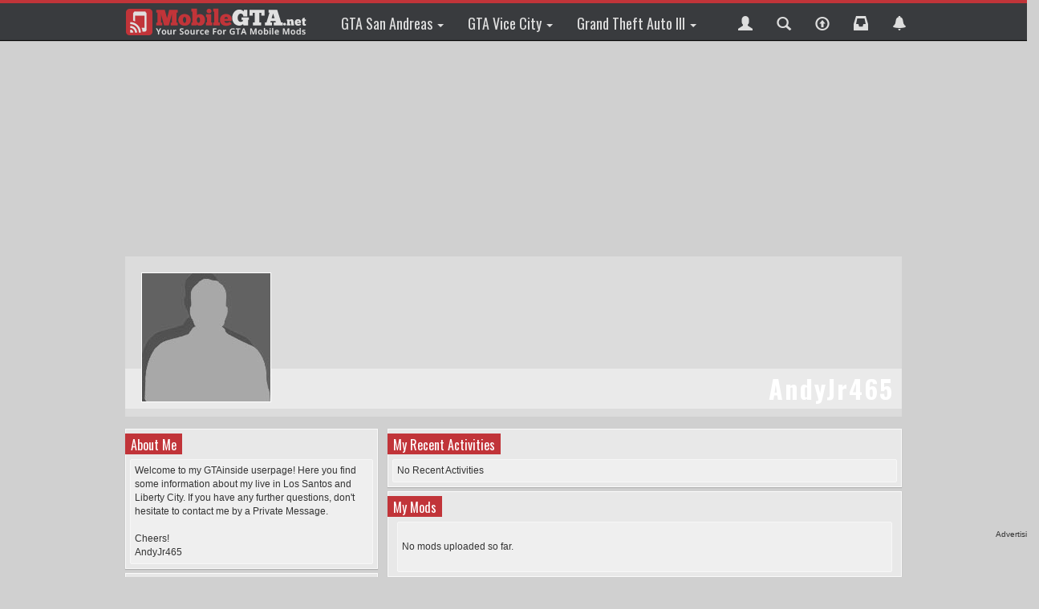

--- FILE ---
content_type: text/html; charset=utf-8
request_url: https://www.mobilegta.net/en/user/AndyJr465
body_size: 5874
content:
<!DOCTYPE html>
<HTML lang="en">
<HEAD>
<script async src="https://pagead2.googlesyndication.com/pagead/js/adsbygoogle.js?client=ca-pub-8521304413125280"
     crossorigin="anonymous"></script>
<script>
  (adsbygoogle = window.adsbygoogle || []).push({
    google_ad_client: "ca-pub-8521304413125280",
    enable_page_level_ads: true
  });
</script>
<TITLE>MobileGTA.net - GTA Mods, Cars, Maps and Skins for Android & iOS.</TITLE>
<meta charset="utf-8">
<meta http-equiv="X-UA-Compatible" content="IE=edge">
<meta name="viewport" content="width=device-width, initial-scale=1">
<meta name="Author" content="Alexander Pfitzner">
<meta name="Publisher" content="Alexander Pfitzner">
<meta name="Copyright" content="Alexander Pfitzner">
<meta name="Keywords" content="GTA, Grand Theft Auto, GTA 3, GTA 4, GTA 5, GTA Vice City, GTA San Andreas, San Andreas, Vice City, GTA IV, GTA V, addons, mods, modifications, cars, vehicles, maps, skins, info, news">
<meta name="page-topic" content="Computergames,Videogames,Games,Leisure,Entertainment,Modifications,Mods,Grand Theft Auto,ViceCity,SanAndreas,GTA">
<meta name="page-type" content="Computergames,Videogames,Games,Leisure,Entertainment,Modifications,Mods,Grand Theft Auto,ViceCity,SanAndreas,GTA">
<meta name="Description" content="MobileGTA.net is the ultimate GTA Mobile Mod DB and provides you more than 1,500 Mods for GTA on Android & iOS: From Cars to Skins to Tools and more.">
<meta name="robots" content="index,follow">
<meta name="Content-language" content="EN">
<meta name="google-site-verification" content="HUem3az1L3fXx6KcfwWZCAokOfePHfEDTXgCKiUuW1A" />

<link rel="stylesheet" href="//maxcdn.bootstrapcdn.com/font-awesome/4.7.0/css/font-awesome.min.css">
<!-- jQuery (necessary for Bootstrap's JavaScript plugins) -->
<script src="https://ajax.googleapis.com/ajax/libs/jquery/1.11.1/jquery.js"></script>
<!-- Include all compiled plugins (below), or include individual files as needed -->
<script src="/js/bootstrap.min.js"></script>
<script>
  $(function() {
	window.prettyPrint && prettyPrint()
	$(document).on('click', '.yamm .dropdown-menu', function(e) {
	  e.stopPropagation()
	})
  })
</script>	

<link rel="shortcut icon" href="/favicon.ico" type="image/x-icon">
<link href='//fonts.googleapis.com/css?family=Oswald:400,700' rel='stylesheet' type='text/css'>

<link href="/includes/lightbox2/css/lightbox.css" rel="stylesheet" />
<script src="/includes/lightbox2/js/lightbox-2.6.min.js" type="text/javascript"></script>

<!-- Bootstrap -->
<link href="/css/bootstrap.css" rel="stylesheet">
<link href="/custom.css" rel="stylesheet">

<script>
function readnotifications(){
    $("#readnot").load("/eng/ajax.php?do=readnotifications");
}
</script>

<!-- Global Site Tag (gtag.js) - Google Analytics -->
<script async src="https://www.googletagmanager.com/gtag/js?id=UA-107736244-1"></script>
<script>
  window.dataLayer = window.dataLayer || [];
  function gtag(){dataLayer.push(arguments);}
  gtag('js', new Date());

  gtag('config', 'UA-107736244-1');
</script>

</HEAD>
<BODY>
<!-- Google Tag Manager (noscript) -->
<noscript><iframe src="https://www.googletagmanager.com/ns.html?id=GTM-MQX95B9"
height="0" width="0" style="display:none;visibility:hidden"></iframe></noscript>
<!-- End Google Tag Manager (noscript) -->
<!-- Navbar -->
<div class="navbar yamm navbar-default navbar-fixed-top">
  <div class="navbar_container">
	<div class="navbar-header">
		<button type="button" data-toggle="collapse" data-target="#navbar-collapse-1" class="navbar-toggle"><span class="icon-bar"></span><span class="icon-bar"></span><span class="icon-bar"></span></button><a href="/en/news.php" class="navbar-brand"></a>
	</div>
	<div id="navbar-collapse-1" class="navbar-collapse collapse">
	  <ul class="nav navbar-nav">		  	  
		<!-- Classic list -->			
		<li class="dropdown yamm-fw"><a href="" data-toggle="dropdown" class="dropdown-toggle menu_gtasa_logo">GTA San Andreas <b class="caret"></b></a>
		  <ul class="dropdown-menu">
			<li class="menu-bg">
			  <!-- Content container to add padding -->
			  <div class="yamm-content">
				<div class="row menu-content">
				  <ul class="hidden-xs hidden-sm hidden-md col-lg-2 list-unstyled">
					<li>
					  <img src="/gfx/gtasalogo.png" alt="San Andreas" class="img-responsive gamelogo">
					</li>
				  </ul>
				  <ul class="col-xs-12 col-sm-8 col-md-8 col-lg-7 list-unstyled">
					<li class="margin">
					  <p><strong>Mods</strong></p>
					</li>				  
										<li class="inline-block float-left center op80 margin"><a href="/en/sanandreas/airplanes/"><img src="/gfx/icons/dl_icon_aircraft.png" alt="Airplanes"><br>Airplanes (199)</a></li>
										<li class="inline-block float-left center op80 margin"><a href="/en/sanandreas/bikes/"><img src="/gfx/icons/dl_icon_bikes.png" alt="Bikes"><br>Bikes (278)</a></li>
										<li class="inline-block float-left center op80 margin"><a href="/en/sanandreas/boats/"><img src="/gfx/icons/dl_icon_boats.png" alt="Boats"><br>Boats (10)</a></li>
										<li class="inline-block float-left center op80 margin"><a href="/en/sanandreas/cars/"><img src="/gfx/icons/dl_icon_cars.png" alt="Cars"><br>Cars (3669)</a></li>
										<li class="inline-block float-left center op80 margin"><a href="/en/sanandreas/helicopters/"><img src="/gfx/icons/dl_icon_heli.png" alt="Helicopters"><br>Helicopters (33)</a></li>
										<li class="inline-block float-left center op80 margin"><a href="/en/sanandreas/maps/"><img src="/gfx/icons/dl_icon_maps.png" alt="Maps"><br>Maps (243)</a></li>
										<li class="inline-block float-left center op80 margin"><a href="/en/sanandreas/mods/"><img src="/gfx/icons/dl_icon_mods.png" alt="Mods"><br>Mods (3466)</a></li>
										<li class="inline-block float-left center op80 margin"><a href="/en/sanandreas/savegames/"><img src="/gfx/icons/dl_icon_savegames.png" alt="Savegames"><br>Savegames (183)</a></li>
										<li class="inline-block float-left center op80 margin"><a href="/en/sanandreas/skins/"><img src="/gfx/icons/dl_icon_skins.png" alt="Skins"><br>Skins (1479)</a></li>
										<li class="inline-block float-left center op80 margin"><a href="/en/sanandreas/trains/"><img src="/gfx/icons/dl_icon_trains.png" alt="Trains"><br>Trains (23)</a></li>
										<li class="inline-block float-left center op80 margin"><a href="/en/sanandreas/weapons/"><img src="/gfx/icons/dl_icon_weapons.png" alt="Weapons"><br>Weapons (295)</a></li>
									
				  </ul>
				  <ul class="col-xs-12 col-sm-4 col-md-4 col-lg-3 list-unstyled">
					<li class="margin">
					  <p><strong>Featured Mod</strong> <a href="/en/featuredmods/sa/" class="featured_link"><img src="/gfx/dot.png" alt="More"> More</a></p>
					</li>
					<li><img src="/downloads/picr/2022-05/thbs_1651952401_Screenshot_2022-05-07-15-11-44-203_com.rockstargames.gtasa.jpg" alt="SA Featured Mod" class="margin-left img-responsive"></li>
					<li><a class="sml" href="/en/download.php?do=comments&cat=580&id=177721">2018 Audi ABT RS4-R for Mobile</a></li>
				  </ul>				  
				  <span class="menu_mainbg"></span>
				</div>
			  </div>
			</li>
		  </ul>
		</li>				
		<li class="dropdown yamm-fw"><a href="" data-toggle="dropdown" class="dropdown-toggle menu_gtavc_logo">GTA Vice City <b class="caret"></b></a>
		  <ul class="dropdown-menu">
			<li class="menu-bg">
			  <!-- Content container to add padding -->
			  <div class="yamm-content">
				<div class="row menu-content">
				  <ul class="hidden-xs hidden-sm hidden-md col-lg-2 list-unstyled">
					<li>
					  <img src="/gfx/gtavclogo.png" alt="Vice City" class="img-responsive gamelogo">
					</li>
				  </ul>
				  <ul class="col-xs-12 col-sm-8 col-md-8 col-lg-7 list-unstyled">
					<li class="margin">
					  <p><strong>Mods</strong></p>
					</li>				  
										<li class="inline-block float-left center op80 margin"><a href="/en/vicecity/mods/"><img src="/gfx/icons/dl_icon_mods.png" alt="Mods"><br>Mods (458)</a></li>
										<li class="inline-block float-left center op80 margin"><a href="/en/vicecity/savegames/"><img src="/gfx/icons/dl_icon_savegames.png" alt="Savegames"><br>Savegames (46)</a></li>
										<li class="inline-block float-left center op80 margin"><a href="/en/vicecity/skins/"><img src="/gfx/icons/dl_icon_skins.png" alt="Skins"><br>Skins (76)</a></li>
									
				  </ul>
				  <ul class="col-xs-12 col-sm-4 col-md-4 col-lg-3 list-unstyled">
					<li class="margin">
					  <p><strong>Featured Mod</strong> <a href="/en/featuredmods/vc/" class="featured_link"><img src="/gfx/dot.png" alt="More"> More</a></p>
					</li>
					<li><img src="/downloads/picr/2016-06/thbs_1465656284_hk8neiubh0xfwi9bd7xk.jpg" alt="VC Featured Mod" class="margin-left img-responsive"></li>
					<li><a class="sml" href="/en/download.php?do=comments&cat=727&id=91153">San Andreas Player For Android</a></li>
				  </ul>				  
				  <span class="menu_mainbg"></span>
				</div>
			  </div>
			</li>
		  </ul>
		</li>			
		<li class="dropdown yamm-fw"><a href="" data-toggle="dropdown" class="dropdown-toggle menu_gta3_logo">Grand Theft Auto III <b class="caret"></b></a>
		   <ul class="dropdown-menu">
			<li class="menu-bg">
			  <!-- Content container to add padding -->
			  <div class="yamm-content">
				<div class="row menu-content">
				  <ul class="hidden-xs hidden-sm hidden-md col-lg-2 list-unstyled">
					<li>
					  <img src="/gfx/gta3logo.png" alt="GTA III" class="img-responsive gamelogo">
					</li>
				  </ul>
				  <ul class="col-xs-12 col-sm-8 col-md-8 col-lg-7 list-unstyled">
					<li class="margin">
					  <p><strong>Mods</strong></p>
					</li>				  
										<li class="inline-block float-left center op80 margin"><a href="/en/gta3/cars/"><img src="/gfx/icons/dl_icon_cars.png" alt="Cars"><br>Cars (366)</a></li>
										<li class="inline-block float-left center op80 margin"><a href="/en/gta3/maps/"><img src="/gfx/icons/dl_icon_maps.png" alt="Maps"><br>Maps (16)</a></li>
										<li class="inline-block float-left center op80 margin"><a href="/en/gta3/mods/"><img src="/gfx/icons/dl_icon_mods.png" alt="Mods"><br>Mods (157)</a></li>
										<li class="inline-block float-left center op80 margin"><a href="/en/gta3/savegames/"><img src="/gfx/icons/dl_icon_savegames.png" alt="Savegames"><br>Savegames (20)</a></li>
										<li class="inline-block float-left center op80 margin"><a href="/en/gta3/skins/"><img src="/gfx/icons/dl_icon_skins.png" alt="Skins"><br>Skins (93)</a></li>
									
				  </ul>
				  <ul class="col-xs-12 col-sm-4 col-md-4 col-lg-3 list-unstyled">
					<li class="margin">
					  <p><strong>Featured Mod</strong> <a href="/en/featuredmods/gta3/" class="featured_link"><img src="/gfx/dot.png" alt="More"> More</a></p>
					</li>
					<li><img src="/downloads/picr/2017-10/thbs_1507930401_Screenshot_20171009-175114.jpg" alt="GTA III Featured Mod" class="margin-left img-responsive"></li>
					<li><a class="sml" href="/en/download.php?do=comments&cat=596&id=111140">Ferrari 812 SF</a></li>
				  </ul>				  
				  <span class="menu_mainbg"></span>
				</div>
			  </div>
			</li>
		  </ul>
		</li>		
	  </ul>
	  <ul class="nav navbar-nav navbar-right">
		<li class="dropdown relative">
		  <a href="" title="Your Profile" class="dropdown-toggle head_bar_user" data-toggle="dropdown" role="button" aria-haspopup="true" aria-expanded="false"><span class="glyphicon glyphicon-user navbutton"></span> <span class="hidden-lg">Profile</span></a>
		  <ul class="dropdown-menu heightauto rightmenu">
							<li><a href="/en/settings.php" class="rightmenulink">My Profile</a></li>
				<li><a href="/en/myuploads.php" class="rightmenulink">My Uploads</a></li>
				<li><a href="/en/myfavs.php" class="rightmenulink">My Favorites</a></li>
				<li><a href="/en/settings.php" class="rightmenulink">Settings</a></li>
				<li role="separator" class="divider"></li>
				<li><a href="/en/inc_login.php" class="rightmenulink"><b>Please Sign In</b></a></li>
					  </ul>
		</li>		  
		<li class="dropdown relative">
		  <a href="" title="Search" class="dropdown-toggle head_bar_search" data-toggle="dropdown" role="button" aria-haspopup="true" aria-expanded="false"><span class="glyphicon glyphicon-search navbutton"></span> <span class="hidden-lg">Search</span></a>
		  <ul class="dropdown-menu heightauto rightmenu">
			<li>		  
			  <form method="POST" action="/en/download.php?do=search&step=1" class="navbar-form navbar-left">
				<div class="form-group menuform">
					<input type="text" class="form-control" placeholder="Search" name="search">
					<input type="submit" value="Search" class="button sbutton searchbutton">
					<div class="margin"><a href="download.php?do=search">Advanced Search</a></div>
				</div>
			  </form>
			</li>
		  </ul>
		</li>		  
		<li class="relative"><a href="/en/download.php?do=send" title="Upload your mod" class="head_bar_upload"><span class="glyphicon glyphicon-upload navbutton"></span> <span class="hidden-lg">Upload a mod</span></a></li>
		<li class="dropdown relative">
		  <a href="" title="Inbox" class="dropdown-toggle head_bar_messages" data-toggle="dropdown" role="button" aria-haspopup="true" aria-expanded="false"><span class="glyphicon glyphicon-inbox navbutton"></span> <span class="hidden-lg">Messages</span> </a>
		  <ul class="dropdown-menu heightauto rightmenu text">
							<li class="messagesblock padding"><strong>Messages:</strong><br>Please sign in to use this site feature.<br><br>
				<a class="menulink" href="/en/inc_login.php">Log In</a> | <a class="menulink" href="/en/register.php">Register</a>
				</li>
							
			
		  </ul>
		</li>
		<li class="dropdown relative">
		  <a href="" title="Notifications" class="dropdown-toggle head_bar_notifications" data-toggle="dropdown" role="button" aria-haspopup="true" aria-expanded="false" onclick="readnotifications()"><span class="glyphicon glyphicon-bell navbutton"></span> <span class="hidden-lg">Notifications</span> </a>
		  <ul class="dropdown-menu heightauto rightmenu text">
							<li class="messagesblock padding"><strong>Notifications:</strong><br>Please sign in to use this site feature.<br><br>
				<a class="menulink" href="/en/inc_login.php">Log In</a> | <a class="menulink" href="/en/register.php">Register</a>
				</li>
							
		  </ul>
		</li>			
	  </ul>			  
	</div>
  </div>
</div>
<div class="container">
	<div class="skyscraper">
		<!-- MobileGTA Skyscraper -->
		<script>
		// only on desktops
		if (window.matchMedia('(min-width: 1180px)').matches) {
			document.writeln("<ins class=\"adsbygoogle\"");
			document.writeln("     style=\"display:block\"");
			document.writeln("     data-ad-client=\"ca-pub-8521304413125280\"");
			document.writeln("     data-ad-slot=\"8383353022\"");
			document.writeln("     data-ad-format=\"auto\"><\/ins>");
			document.writeln("<script>");
			document.writeln("(adsbygoogle = window.adsbygoogle || []).push({});");
			document.writeln("<\/script>");
			(adsbygoogle = window.adsbygoogle || []).push({});
		}
		</script>
		<span class="text-right xs">Advertising</span>
	</div>
	<div class="leaderboard">
		<!-- MobileGTA Leaderboard or Billboard -->
		<script>
		var r = Math.floor(Math.random() * 11); 
		// only 50% billboards and only on desktops
		if (window.matchMedia('(min-width: 1180px)').matches && r >= 5) {
			document.writeln("<ins class=\"adsbygoogle\"");
			document.writeln("     style=\"display:inline-block;width:970px;height:250px\"");
			document.writeln("     data-ad-client=\"ca-pub-8521304413125280\"");
			document.writeln("     data-ad-slot=\"4393837245\"><\/ins>");
			document.writeln("<script>");
			document.writeln("(adsbygoogle = window.adsbygoogle || []).push({});");
			document.writeln("<\/script>");
		} else {
			document.writeln("<ins class=\"adsbygoogle\"");
			document.writeln("     style=\"display:block;margin:0px 5px;\"");
			document.writeln("     data-ad-client=\"ca-pub-8521304413125280\"");
			document.writeln("     data-ad-slot=\"3970407247\"");
			document.writeln("     data-ad-format=\"auto\"><\/ins>");
			document.writeln("<script>");
			document.writeln("(adsbygoogle = window.adsbygoogle || []).push({});");
			document.writeln("<\/script>");
		}
		</script>
	</div><script language="javascript" type="text/javascript">
<!--
function set_dimensions (show) 
{
	if(show == 'expand')
	{
		// Höhe des DIV-Elements ändern
		document.getElementById('userpage_modlist').className = 'userpage_modlist_exp';
		document.getElementById('contract').style.display = 'inline-block';
		document.getElementById('expand').style.display = 'none';
		document.getElementById('fade_layer').style.display = 'none';
	}
	else if(show == 'contract')
	{
		document.getElementById('userpage_modlist').className = 'userpage_modlist_con';
		document.getElementById('contract').style.display = 'none';
		document.getElementById('expand').style.display = 'inline-block';	
		document.getElementById('fade_layer').style.display = 'inline-block';
	}
}

function show_editbg()
{
	document.getElementById('editbg').style.visibility="visible";
}

function hide_editbg()
{
	document.getElementById('editbg').style.visibility="hidden";
}

function show_editavatar()
{
	document.getElementById('editavatar').style.visibility="visible";
}

function hide_editavatar()
{
	document.getElementById('editavatar').style.visibility="hidden";
}

function show_editabout()
{
	document.getElementById('editabout').style.visibility="visible";
}

function hide_editabout()
{
	document.getElementById('editabout').style.visibility="hidden";
}

function show_editcontact()
{
	document.getElementById('editcontact').style.visibility="visible";
}

function hide_editcontact()
{
	document.getElementById('editcontact').style.visibility="hidden";
}

function show_editmods()
{
	document.getElementById('editmods').style.visibility="visible";
}

function hide_editmods()
{
	document.getElementById('editmods').style.visibility="hidden";
}
// -->
</script>

<div class="col-sm-12 col-md-12 col-lg-12">
	<div style="position:relative; width:100%; height:200px; background-size: 980px 200px; background-image: url(/images/bgs/no_bg.jpg); background-position: center center; background-repeat: no-repeat; margin:0px 0px 10px 0px;" onMouseOver="show_editbg()" onMouseOut="hide_editbg()">
		<div class="userpage_headbar"></div>
		<div class="userpage_avatar" onMouseOver="show_editavatar()" onMouseOut="hide_editavatar()"><img src="/images/avatars/no_avatar.jpg" style="border: 1px solid #FFFFFF; margin:0;"></div>
		<h1 class="userpage_user">AndyJr465</h1>
			</div>
</div>

<div class="col-sm-4 col-md-4 col-lg-4">
	<div class="obox">
		<div class="bar_container">
			<div class="bar_headline">About Me</div>
			<div class="bar_headline_more"></div>
		</div>	
		<div class="box_grey">
			<div class="relative" onMouseOver="show_editabout()" onMouseOut="hide_editabout()">
										<p class="nomargin text-align overflow-hidden;">Welcome to my GTAinside userpage! Here you find some information about my live in Los Santos and Liberty City. If you have any further questions, don't hesitate to contact me by a Private Message.<br><br>Cheers!<br>AndyJr465</p>
															
						 
			</div>
		</div>
	</div>	

	<div class="obox">	
		<div class="bar_container">
			<div class="bar_headline">Contact Me</div>
			<div class="bar_headline_more"></div>
		</div>	
		<div class="box_grey">
			<div class="relative" onMouseOver="show_editcontact()" onMouseOut="hide_editcontact()">
								<div class="margin">
					<img src="/gfx/userpage_pm.png" alt="Private Message" class="userpage_contactlist"> <a href="/en/inbox.php?do=new&msg=AndyJr465">Private Message</a><br>
					<br><img src="/gfx/userpage_addfriend.png" alt="Add to friends list" class="userpage_contactlist"> <a href="/en/addfriend.php?user=AndyJr465">Add To Friends List</a><br>										<br><img src="/gfx/userpage_email.png" class="userpage_contactlist"> <a href="mailto:andrewjohnsons380@gmail.com">E-Mail</a><br>														</div>
			</div>
		</div>
	</div>


	<div class="obox">
		<div class="bar_container">
			<div class="bar_headline">My Friends (0)</div>
			<div class="bar_headline_more"></div>
		</div>	
		<div class="box_grey">
						No friendships added yet.
					</div>
	</div>	

	<div class="obox">
		<div class="bar_container">
			<div class="bar_headline">My Rank</div>
			<div class="bar_headline_more"></div>
		</div>	
		<div class="box_grey">
			<b>I have 0 <a href="/en/faq.php#9">rank points</a></b>.(<a href="/en/faq.php#9" title="What does that mean?">?</a>)<br><br>
			My GTAinside rank is <div style="width:82px; height:14px; background-image: url(/gfx/rank_sprite.png); background-repeat:no-repeat; background-position:0px -0px;"></div> and I'm called: <h2>"Vic"</h2>
		</div>
	</div>
	
	<div class="obox">	
		<div class="bar_container">
			<div class="bar_headline">My Stats</div>
			<div class="bar_headline_more"></div>
		</div>	
		<div class="box_grey">
		
			 
			<strong>Modifications:</strong> <span class="xs">(since 07.11.2012)</span><br>
			Released: 0 mods<br> 
			<strong>Total:</strong> 0 downloads<br>
			<strong>Average:</strong> 0 downloads
						<hr class="box_divider">
			<strong>Userpage:</strong><br>446 Views
						<hr class="box_divider">
			<strong>Last online:</strong><br> 
			15.04.2023, 20:30						
		</div>
	</div>
</div>

<div class="col-sm-8 col-md-8 col-lg-8">
	<div class="obox">		
		<div class="bar_container">
			<div class="bar_headline">My Recent Activities</div>
			<div class="bar_headline_more"></div>
		</div>	
		<div class="box_grey">
						No Recent Activities
					</div>
	</div>

  
		<div class="obox">
			<div class="bar_container">
				<div class="bar_headline">My Mods</div>
				<div class="bar_headline_more"></div>
			</div>	
			<div class="relative" onMouseOver="show_editmods()" onMouseOut="hide_editmods()">
								<div class="row">
					<div class="col-md-12 col-lg-12">
						<div class="box_grey">
							<br>No mods uploaded so far.<br><br>
						</div>
					</div>
				</div>
			</div>
</div>


		<div class="obox">
			<div class="bar_container">
				<div class="bar_headline">My Recent Comments</div>
				<div class="bar_headline_more"></div>
			</div>	
	
			<div class="box_grey">
				No comments posted yet.
			</div>
	</div>
</div>	
<div style="clear:both;"></div></div>
<div class="footer-container">
	<div class="footer">
		<div class="row">
			<div class="col-xs-12 col-sm-12 col-md-12 col-lg-12">
				<strong>Who is online?</strong><br>
				<p>There are currently <b><b>5278</b></b> users and
				<b>25 members</b> online:<br><br>
<a href="/user/Aftalion">Aftalion</a>, <a href="/user/aintmepal">aintmepal</a>, <a href="/user/Alexandrenepai">Alexandrenepai</a>, <a href="/user/Aocelotzin">Aocelotzin</a>, <a href="/user/Bau950">Bau950</a>, <a href="/user/cabezonbhhhh">cabezonbhhhh</a>, <a href="/user/DukeOfFail">DukeOfFail</a>, <a href="/user/FrAg8878">FrAg8878</a>, <a href="/user/gamer%20azul%208.1">gamer azul 8.1</a>, <a href="/user/ggg555">ggg555</a>, <a href="/user/jajapo948">jajapo948</a>, <a href="/user/Kasuga8a">Kasuga8a</a>, <a href="/user/Katana%20bs">Katana bs</a>, <a href="/user/Ken-1">Ken-1</a>, <a href="/user/Leon562">Leon562</a>, <a href="/user/Maidab122">Maidab122</a>, <a href="/user/Max123xd">Max123xd</a>, <a href="/user/mrwick608">mrwick608</a>, <a href="/user/Nekoyamada_Neko">Nekoyamada_Neko</a>, <a href="/user/Nsbxiekwnsbb">Nsbxiekwnsbb</a>, <a href="/user/Parrales418">Parrales418</a>, <a href="/user/Saeko_Himejima_1990">Saeko_Himejima_1990</a>, <a href="/user/Softowrld">Softowrld</a>, <a href="/user/Techno%20G.%20PH">Techno G. PH</a>, <a href="/user/UserNoser">UserNoser</a>, </p>			
			</div>		
		</div>
		<hr class="hidden-sm hidden-xs divider">
		<div class="row">	
			<div class="col-xs-12 col-sm-12 col-md-6 col-lg-6">
				<strong>Our Partners</strong><br>
				<a href="http://www.gtainside.com" class="footer-gtainside">&nbsp;</a>
			</div>
			<div class="col-xs-12 col-sm-12 col-md-6 col-lg-6">
				<strong>Links</strong>
				<p class="margin-top">
				<a href="/en/content.php?id=148">About Us</a> | 
				<a href="/en/contact.php">Contact Us</a> |  
				<a href="/downloads/TermsOfUse.pdf">Terms of Use</a> | 
				<a href="/en/content.php?id=151">Privacy Policy</a> |
				<a href="/en/content.php?id=149">Imprint</a>
				</p>
			</div>				
		</div>	
	</div>
</div>
</BODY>
</HTML>

--- FILE ---
content_type: text/html; charset=utf-8
request_url: https://www.mobilegta.net/compass/css3
body_size: 5307
content:
<!DOCTYPE html>
<HTML lang="en">
<HEAD>
<script async src="https://pagead2.googlesyndication.com/pagead/js/adsbygoogle.js?client=ca-pub-8521304413125280"
     crossorigin="anonymous"></script>
<script>
  (adsbygoogle = window.adsbygoogle || []).push({
    google_ad_client: "ca-pub-8521304413125280",
    enable_page_level_ads: true
  });
</script>
<TITLE>Grand Theft Auto  - Mods and Downloads - MobileGTA.net</TITLE>
<meta charset="utf-8">
<meta http-equiv="X-UA-Compatible" content="IE=edge">
<meta name="viewport" content="width=device-width, initial-scale=1">
<meta name="Author" content="Alexander Pfitzner">
<meta name="Publisher" content="Alexander Pfitzner">
<meta name="Copyright" content="Alexander Pfitzner">
<meta name="Keywords" content="GTA, Grand Theft Auto, GTA 3, GTA 4, GTA 5, GTA Vice City, GTA San Andreas, San Andreas, Vice City, GTA IV, GTA V, addons, mods, modifications, cars, vehicles, maps, skins, info, news">
<meta name="page-topic" content="Computergames,Videogames,Games,Leisure,Entertainment,Modifications,Mods,Grand Theft Auto,ViceCity,SanAndreas,GTA">
<meta name="page-type" content="Computergames,Videogames,Games,Leisure,Entertainment,Modifications,Mods,Grand Theft Auto,ViceCity,SanAndreas,GTA">
<meta name="Description" content="MobileGTA.net is the ultimate GTA Mobile Mod DB and provides you more than 1,500 Mods for GTA on Android & iOS: From Cars to Skins to Tools and more.">
<meta name="robots" content="index,follow">
<meta name="Content-language" content="EN">
<meta name="google-site-verification" content="HUem3az1L3fXx6KcfwWZCAokOfePHfEDTXgCKiUuW1A" />

<link rel="stylesheet" href="//maxcdn.bootstrapcdn.com/font-awesome/4.7.0/css/font-awesome.min.css">
<!-- jQuery (necessary for Bootstrap's JavaScript plugins) -->
<script src="https://ajax.googleapis.com/ajax/libs/jquery/1.11.1/jquery.js"></script>
<!-- Include all compiled plugins (below), or include individual files as needed -->
<script src="/js/bootstrap.min.js"></script>
<script>
  $(function() {
	window.prettyPrint && prettyPrint()
	$(document).on('click', '.yamm .dropdown-menu', function(e) {
	  e.stopPropagation()
	})
  })
</script>	

<link rel="shortcut icon" href="/favicon.ico" type="image/x-icon">
<link href='//fonts.googleapis.com/css?family=Oswald:400,700' rel='stylesheet' type='text/css'>

<link href="/includes/lightbox2/css/lightbox.css" rel="stylesheet" />
<script src="/includes/lightbox2/js/lightbox-2.6.min.js" type="text/javascript"></script>

<!-- Bootstrap -->
<link href="/css/bootstrap.css" rel="stylesheet">
<link href="/custom.css" rel="stylesheet">

<script>
function readnotifications(){
    $("#readnot").load("/eng/ajax.php?do=readnotifications");
}
</script>

<!-- Global Site Tag (gtag.js) - Google Analytics -->
<script async src="https://www.googletagmanager.com/gtag/js?id=UA-107736244-1"></script>
<script>
  window.dataLayer = window.dataLayer || [];
  function gtag(){dataLayer.push(arguments);}
  gtag('js', new Date());

  gtag('config', 'UA-107736244-1');
</script>

</HEAD>
<BODY>
<!-- Google Tag Manager (noscript) -->
<noscript><iframe src="https://www.googletagmanager.com/ns.html?id=GTM-MQX95B9"
height="0" width="0" style="display:none;visibility:hidden"></iframe></noscript>
<!-- End Google Tag Manager (noscript) -->
<!-- Navbar -->
<div class="navbar yamm navbar-default navbar-fixed-top">
  <div class="navbar_container">
	<div class="navbar-header">
		<button type="button" data-toggle="collapse" data-target="#navbar-collapse-1" class="navbar-toggle"><span class="icon-bar"></span><span class="icon-bar"></span><span class="icon-bar"></span></button><a href="/en/news.php" class="navbar-brand"></a>
	</div>
	<div id="navbar-collapse-1" class="navbar-collapse collapse">
	  <ul class="nav navbar-nav">		  	  
		<!-- Classic list -->			
		<li class="dropdown yamm-fw"><a href="" data-toggle="dropdown" class="dropdown-toggle menu_gtasa_logo">GTA San Andreas <b class="caret"></b></a>
		  <ul class="dropdown-menu">
			<li class="menu-bg">
			  <!-- Content container to add padding -->
			  <div class="yamm-content">
				<div class="row menu-content">
				  <ul class="hidden-xs hidden-sm hidden-md col-lg-2 list-unstyled">
					<li>
					  <img src="/gfx/gtasalogo.png" alt="San Andreas" class="img-responsive gamelogo">
					</li>
				  </ul>
				  <ul class="col-xs-12 col-sm-8 col-md-8 col-lg-7 list-unstyled">
					<li class="margin">
					  <p><strong>Mods</strong></p>
					</li>				  
										<li class="inline-block float-left center op80 margin"><a href="/en/sanandreas/airplanes/"><img src="/gfx/icons/dl_icon_aircraft.png" alt="Airplanes"><br>Airplanes (199)</a></li>
										<li class="inline-block float-left center op80 margin"><a href="/en/sanandreas/bikes/"><img src="/gfx/icons/dl_icon_bikes.png" alt="Bikes"><br>Bikes (278)</a></li>
										<li class="inline-block float-left center op80 margin"><a href="/en/sanandreas/boats/"><img src="/gfx/icons/dl_icon_boats.png" alt="Boats"><br>Boats (10)</a></li>
										<li class="inline-block float-left center op80 margin"><a href="/en/sanandreas/cars/"><img src="/gfx/icons/dl_icon_cars.png" alt="Cars"><br>Cars (3669)</a></li>
										<li class="inline-block float-left center op80 margin"><a href="/en/sanandreas/helicopters/"><img src="/gfx/icons/dl_icon_heli.png" alt="Helicopters"><br>Helicopters (33)</a></li>
										<li class="inline-block float-left center op80 margin"><a href="/en/sanandreas/maps/"><img src="/gfx/icons/dl_icon_maps.png" alt="Maps"><br>Maps (243)</a></li>
										<li class="inline-block float-left center op80 margin"><a href="/en/sanandreas/mods/"><img src="/gfx/icons/dl_icon_mods.png" alt="Mods"><br>Mods (3466)</a></li>
										<li class="inline-block float-left center op80 margin"><a href="/en/sanandreas/savegames/"><img src="/gfx/icons/dl_icon_savegames.png" alt="Savegames"><br>Savegames (183)</a></li>
										<li class="inline-block float-left center op80 margin"><a href="/en/sanandreas/skins/"><img src="/gfx/icons/dl_icon_skins.png" alt="Skins"><br>Skins (1479)</a></li>
										<li class="inline-block float-left center op80 margin"><a href="/en/sanandreas/trains/"><img src="/gfx/icons/dl_icon_trains.png" alt="Trains"><br>Trains (23)</a></li>
										<li class="inline-block float-left center op80 margin"><a href="/en/sanandreas/weapons/"><img src="/gfx/icons/dl_icon_weapons.png" alt="Weapons"><br>Weapons (295)</a></li>
									
				  </ul>
				  <ul class="col-xs-12 col-sm-4 col-md-4 col-lg-3 list-unstyled">
					<li class="margin">
					  <p><strong>Featured Mod</strong> <a href="/en/featuredmods/sa/" class="featured_link"><img src="/gfx/dot.png" alt="More"> More</a></p>
					</li>
					<li><img src="/downloads/picr/2022-05/thbs_1651952401_Screenshot_2022-05-07-15-11-44-203_com.rockstargames.gtasa.jpg" alt="SA Featured Mod" class="margin-left img-responsive"></li>
					<li><a class="sml" href="/en/download.php?do=comments&cat=580&id=177721">2018 Audi ABT RS4-R for Mobile</a></li>
				  </ul>				  
				  <span class="menu_mainbg"></span>
				</div>
			  </div>
			</li>
		  </ul>
		</li>				
		<li class="dropdown yamm-fw"><a href="" data-toggle="dropdown" class="dropdown-toggle menu_gtavc_logo">GTA Vice City <b class="caret"></b></a>
		  <ul class="dropdown-menu">
			<li class="menu-bg">
			  <!-- Content container to add padding -->
			  <div class="yamm-content">
				<div class="row menu-content">
				  <ul class="hidden-xs hidden-sm hidden-md col-lg-2 list-unstyled">
					<li>
					  <img src="/gfx/gtavclogo.png" alt="Vice City" class="img-responsive gamelogo">
					</li>
				  </ul>
				  <ul class="col-xs-12 col-sm-8 col-md-8 col-lg-7 list-unstyled">
					<li class="margin">
					  <p><strong>Mods</strong></p>
					</li>				  
										<li class="inline-block float-left center op80 margin"><a href="/en/vicecity/mods/"><img src="/gfx/icons/dl_icon_mods.png" alt="Mods"><br>Mods (458)</a></li>
										<li class="inline-block float-left center op80 margin"><a href="/en/vicecity/savegames/"><img src="/gfx/icons/dl_icon_savegames.png" alt="Savegames"><br>Savegames (46)</a></li>
										<li class="inline-block float-left center op80 margin"><a href="/en/vicecity/skins/"><img src="/gfx/icons/dl_icon_skins.png" alt="Skins"><br>Skins (76)</a></li>
									
				  </ul>
				  <ul class="col-xs-12 col-sm-4 col-md-4 col-lg-3 list-unstyled">
					<li class="margin">
					  <p><strong>Featured Mod</strong> <a href="/en/featuredmods/vc/" class="featured_link"><img src="/gfx/dot.png" alt="More"> More</a></p>
					</li>
					<li><img src="/downloads/picr/2016-06/thbs_1465656284_hk8neiubh0xfwi9bd7xk.jpg" alt="VC Featured Mod" class="margin-left img-responsive"></li>
					<li><a class="sml" href="/en/download.php?do=comments&cat=727&id=91153">San Andreas Player For Android</a></li>
				  </ul>				  
				  <span class="menu_mainbg"></span>
				</div>
			  </div>
			</li>
		  </ul>
		</li>			
		<li class="dropdown yamm-fw"><a href="" data-toggle="dropdown" class="dropdown-toggle menu_gta3_logo">Grand Theft Auto III <b class="caret"></b></a>
		   <ul class="dropdown-menu">
			<li class="menu-bg">
			  <!-- Content container to add padding -->
			  <div class="yamm-content">
				<div class="row menu-content">
				  <ul class="hidden-xs hidden-sm hidden-md col-lg-2 list-unstyled">
					<li>
					  <img src="/gfx/gta3logo.png" alt="GTA III" class="img-responsive gamelogo">
					</li>
				  </ul>
				  <ul class="col-xs-12 col-sm-8 col-md-8 col-lg-7 list-unstyled">
					<li class="margin">
					  <p><strong>Mods</strong></p>
					</li>				  
										<li class="inline-block float-left center op80 margin"><a href="/en/gta3/cars/"><img src="/gfx/icons/dl_icon_cars.png" alt="Cars"><br>Cars (366)</a></li>
										<li class="inline-block float-left center op80 margin"><a href="/en/gta3/maps/"><img src="/gfx/icons/dl_icon_maps.png" alt="Maps"><br>Maps (16)</a></li>
										<li class="inline-block float-left center op80 margin"><a href="/en/gta3/mods/"><img src="/gfx/icons/dl_icon_mods.png" alt="Mods"><br>Mods (157)</a></li>
										<li class="inline-block float-left center op80 margin"><a href="/en/gta3/savegames/"><img src="/gfx/icons/dl_icon_savegames.png" alt="Savegames"><br>Savegames (20)</a></li>
										<li class="inline-block float-left center op80 margin"><a href="/en/gta3/skins/"><img src="/gfx/icons/dl_icon_skins.png" alt="Skins"><br>Skins (93)</a></li>
									
				  </ul>
				  <ul class="col-xs-12 col-sm-4 col-md-4 col-lg-3 list-unstyled">
					<li class="margin">
					  <p><strong>Featured Mod</strong> <a href="/en/featuredmods/gta3/" class="featured_link"><img src="/gfx/dot.png" alt="More"> More</a></p>
					</li>
					<li><img src="/downloads/picr/2017-10/thbs_1507930401_Screenshot_20171009-175114.jpg" alt="GTA III Featured Mod" class="margin-left img-responsive"></li>
					<li><a class="sml" href="/en/download.php?do=comments&cat=596&id=111140">Ferrari 812 SF</a></li>
				  </ul>				  
				  <span class="menu_mainbg"></span>
				</div>
			  </div>
			</li>
		  </ul>
		</li>		
	  </ul>
	  <ul class="nav navbar-nav navbar-right">
		<li class="dropdown relative">
		  <a href="" title="Your Profile" class="dropdown-toggle head_bar_user" data-toggle="dropdown" role="button" aria-haspopup="true" aria-expanded="false"><span class="glyphicon glyphicon-user navbutton"></span> <span class="hidden-lg">Profile</span></a>
		  <ul class="dropdown-menu heightauto rightmenu">
							<li><a href="/en/settings.php" class="rightmenulink">My Profile</a></li>
				<li><a href="/en/myuploads.php" class="rightmenulink">My Uploads</a></li>
				<li><a href="/en/myfavs.php" class="rightmenulink">My Favorites</a></li>
				<li><a href="/en/settings.php" class="rightmenulink">Settings</a></li>
				<li role="separator" class="divider"></li>
				<li><a href="/en/inc_login.php" class="rightmenulink"><b>Please Sign In</b></a></li>
					  </ul>
		</li>		  
		<li class="dropdown relative">
		  <a href="" title="Search" class="dropdown-toggle head_bar_search" data-toggle="dropdown" role="button" aria-haspopup="true" aria-expanded="false"><span class="glyphicon glyphicon-search navbutton"></span> <span class="hidden-lg">Search</span></a>
		  <ul class="dropdown-menu heightauto rightmenu">
			<li>		  
			  <form method="POST" action="/en/download.php?do=search&step=1" class="navbar-form navbar-left">
				<div class="form-group menuform">
					<input type="text" class="form-control" placeholder="Search" name="search">
					<input type="submit" value="Search" class="button sbutton searchbutton">
					<div class="margin"><a href="download.php?do=search">Advanced Search</a></div>
				</div>
			  </form>
			</li>
		  </ul>
		</li>		  
		<li class="relative"><a href="/en/download.php?do=send" title="Upload your mod" class="head_bar_upload"><span class="glyphicon glyphicon-upload navbutton"></span> <span class="hidden-lg">Upload a mod</span></a></li>
		<li class="dropdown relative">
		  <a href="" title="Inbox" class="dropdown-toggle head_bar_messages" data-toggle="dropdown" role="button" aria-haspopup="true" aria-expanded="false"><span class="glyphicon glyphicon-inbox navbutton"></span> <span class="hidden-lg">Messages</span> </a>
		  <ul class="dropdown-menu heightauto rightmenu text">
							<li class="messagesblock padding"><strong>Messages:</strong><br>Please sign in to use this site feature.<br><br>
				<a class="menulink" href="/en/inc_login.php">Log In</a> | <a class="menulink" href="/en/register.php">Register</a>
				</li>
							
			
		  </ul>
		</li>
		<li class="dropdown relative">
		  <a href="" title="Notifications" class="dropdown-toggle head_bar_notifications" data-toggle="dropdown" role="button" aria-haspopup="true" aria-expanded="false" onclick="readnotifications()"><span class="glyphicon glyphicon-bell navbutton"></span> <span class="hidden-lg">Notifications</span> </a>
		  <ul class="dropdown-menu heightauto rightmenu text">
							<li class="messagesblock padding"><strong>Notifications:</strong><br>Please sign in to use this site feature.<br><br>
				<a class="menulink" href="/en/inc_login.php">Log In</a> | <a class="menulink" href="/en/register.php">Register</a>
				</li>
							
		  </ul>
		</li>			
	  </ul>			  
	</div>
  </div>
</div>
<div class="container">
	<div class="skyscraper">
		<!-- MobileGTA Skyscraper -->
		<script>
		// only on desktops
		if (window.matchMedia('(min-width: 1180px)').matches) {
			document.writeln("<ins class=\"adsbygoogle\"");
			document.writeln("     style=\"display:block\"");
			document.writeln("     data-ad-client=\"ca-pub-8521304413125280\"");
			document.writeln("     data-ad-slot=\"8383353022\"");
			document.writeln("     data-ad-format=\"auto\"><\/ins>");
			document.writeln("<script>");
			document.writeln("(adsbygoogle = window.adsbygoogle || []).push({});");
			document.writeln("<\/script>");
			(adsbygoogle = window.adsbygoogle || []).push({});
		}
		</script>
		<span class="text-right xs">Advertising</span>
	</div>
	<div class="leaderboard">
		<!-- MobileGTA Leaderboard or Billboard -->
		<script>
		var r = Math.floor(Math.random() * 11); 
		// only 50% billboards and only on desktops
		if (window.matchMedia('(min-width: 1180px)').matches && r >= 5) {
			document.writeln("<ins class=\"adsbygoogle\"");
			document.writeln("     style=\"display:inline-block;width:970px;height:250px\"");
			document.writeln("     data-ad-client=\"ca-pub-8521304413125280\"");
			document.writeln("     data-ad-slot=\"4393837245\"><\/ins>");
			document.writeln("<script>");
			document.writeln("(adsbygoogle = window.adsbygoogle || []).push({});");
			document.writeln("<\/script>");
		} else {
			document.writeln("<ins class=\"adsbygoogle\"");
			document.writeln("     style=\"display:block;margin:0px 5px;\"");
			document.writeln("     data-ad-client=\"ca-pub-8521304413125280\"");
			document.writeln("     data-ad-slot=\"3970407247\"");
			document.writeln("     data-ad-format=\"auto\"><\/ins>");
			document.writeln("<script>");
			document.writeln("(adsbygoogle = window.adsbygoogle || []).push({});");
			document.writeln("<\/script>");
		}
		</script>
	</div><script>
<!--
function layer(show)
{
if(document.getElementById(show).style.display == 'none') document.getElementById(show).style.display = 'block';
else document.getElementById(show).style.display = 'none';
}
//-->
</script>

<div class="row">
	<div class="col-lg-12">
		<div class="obox">	
			<div class="bar_container">
				<div class="bar_headline">Navigation</div>
				<div class="bar_headline_more"></div>
			</div>				
			<div class="box_grey">			
				<div class="pull-left marginaround hidden-xs">
				<img src="/gfx/v6/game_icons/.png" alt="" style="max-height:54px; max-width:62px;">
				</div>
								<div class="pull-left marginaround text-center">
									<a href="/en//cars/" class="dl_cat_icons"><img src="/gfx/icons/r/dl_icon_cars.png"><br>Cars</a>
								</div>
								<div class="pull-left marginaround text-center">
									<a href="/en//maps/" class="dl_cat_icons"><img src="/gfx/icons/r/dl_icon_maps.png"><br>Maps</a>
								</div>
								<div class="pull-left marginaround text-center">
									<a href="/en//mods/" class="dl_cat_icons"><img src="/gfx/icons/r/dl_icon_mods.png"><br>Mods</a>
								</div>
								<div class="pull-left marginaround text-center">
									<a href="/en//savegames/" class="dl_cat_icons"><img src="/gfx/icons/r/dl_icon_savegames.png"><br>Savegames</a>
								</div>
								<div class="pull-left marginaround text-center">
									<a href="/en//skins/" class="dl_cat_icons"><img src="/gfx/icons/r/dl_icon_skins.png"><br>Skins</a>
								</div>
								<div style="clear:both;"></div>

				<hr class="box_divider">

				<div class="pull-left-md margin"> 
					Order: 
					<a class="btn btn-custom activated" href="#">Date</a>
					<a class="btn btn-custom" href="/en///most-downloaded/">Downloads</a>
					<a class="btn btn-custom" href="/en///best-rated/">Rating</a>
					<a class="btn btn-custom" href="/en///latest-version/">Last Version</a>
				</div>
				<div class="pull-right-md margin"> 
					Pages: 
										<a class="" href=""></a> 					<a href="/en///latest/2/" class="btn btn-custom"><img src="/gfx/v6/dot_grey.gif" alt=""></a>				</div>
				<div style="clear:both;"></div>
			</div>
		</div>
	</div>
</div>
<div class="col-lg-12">
	<div class="obox">	
		<div class="bar_container margin">
			<div class="bar_headline"> </div>
			<div class="bar_headline_more"></div>
		</div>			
		<div class="row">
		
						
			<div class="col-sm-6 col-md-4 col-lg-4">				
				<a href="/en///-/" class="box_grey mod">
					<div class="img_mod">
																	</div>
					<h3 class="headline_mod"><img src="/gfx/logo/.png" class="gameicon" alt=""> </h3>
					<div class="rating_mod margin">
													<span class="glyphicon glyphicon-check top3"></span> <div style="background-image: url(/gfx/v2/rating_stars_bar.png); background-position: 0px -px; width:160px; height:17px; display:inline-block; vertical-align:middle;"> </div><div style="clear:both;"></div>
											</div>					
					<div class="margin">
						 <span class="glyphicon glyphicon-time"></span> 					</div>
					<div class="margin">
						<span class="glyphicon glyphicon-user"></span> 					</div>						
					<div class="margin">
						<span class="glyphicon glyphicon-download-alt"></span> 					</div>						
				</a>
			</div>

					<div style="clear:both;"></div>
				<div class="col-sm-12 col-md-12 col-lg-12">			
					<div class="box_grey text-center">
					
					<!-- MobileGTA Leaderboard LT -->
					<ins class="adsbygoogle"
						 style="display:block"
						 data-ad-client="ca-pub-8521304413125280"
						 data-ad-slot="4175965962"
						 data-ad-format="auto"></ins>
					<script>
					(adsbygoogle = window.adsbygoogle || []).push({});
					</script>
					<span class="text-right xs">Advertising</span>
				</div>
			</div>
		</div>		
	</div>		
</div>	


<div class="row">
	<div class="col-lg-12">
		<div class="obox">
			<div class="bar_container">
				<div class="bar_headline">Navigation</div>
				<div class="bar_headline_more"></div>
			</div>				
			<div class="box_grey text-center">		
								<a class="" href=""></a> 				<a href="/en///latest/2/" class="btn btn-custom"><img src="/gfx/v6/dot_grey.gif" alt=""></a>			</div>
		</div>	
	</div>
</div>
<div style="clear:both;"></div></div>
<div class="footer-container">
	<div class="footer">
		<div class="row">
			<div class="col-xs-12 col-sm-12 col-md-12 col-lg-12">
				<strong>Who is online?</strong><br>
				<p>There are currently <b><b>5278</b></b> users and
				<b>25 members</b> online:<br><br>
<a href="/user/Aftalion">Aftalion</a>, <a href="/user/aintmepal">aintmepal</a>, <a href="/user/Alexandrenepai">Alexandrenepai</a>, <a href="/user/Aocelotzin">Aocelotzin</a>, <a href="/user/Bau950">Bau950</a>, <a href="/user/cabezonbhhhh">cabezonbhhhh</a>, <a href="/user/DukeOfFail">DukeOfFail</a>, <a href="/user/FrAg8878">FrAg8878</a>, <a href="/user/gamer%20azul%208.1">gamer azul 8.1</a>, <a href="/user/ggg555">ggg555</a>, <a href="/user/jajapo948">jajapo948</a>, <a href="/user/Kasuga8a">Kasuga8a</a>, <a href="/user/Katana%20bs">Katana bs</a>, <a href="/user/Ken-1">Ken-1</a>, <a href="/user/Leon562">Leon562</a>, <a href="/user/Maidab122">Maidab122</a>, <a href="/user/Max123xd">Max123xd</a>, <a href="/user/mrwick608">mrwick608</a>, <a href="/user/Nekoyamada_Neko">Nekoyamada_Neko</a>, <a href="/user/Nsbxiekwnsbb">Nsbxiekwnsbb</a>, <a href="/user/Parrales418">Parrales418</a>, <a href="/user/Saeko_Himejima_1990">Saeko_Himejima_1990</a>, <a href="/user/Softowrld">Softowrld</a>, <a href="/user/Techno%20G.%20PH">Techno G. PH</a>, <a href="/user/UserNoser">UserNoser</a>, </p>			
			</div>		
		</div>
		<hr class="hidden-sm hidden-xs divider">
		<div class="row">	
			<div class="col-xs-12 col-sm-12 col-md-6 col-lg-6">
				<strong>Our Partners</strong><br>
				<a href="http://www.gtainside.com" class="footer-gtainside">&nbsp;</a>
			</div>
			<div class="col-xs-12 col-sm-12 col-md-6 col-lg-6">
				<strong>Links</strong>
				<p class="margin-top">
				<a href="/en/content.php?id=148">About Us</a> | 
				<a href="/en/contact.php">Contact Us</a> |  
				<a href="/downloads/TermsOfUse.pdf">Terms of Use</a> | 
				<a href="/en/content.php?id=151">Privacy Policy</a> |
				<a href="/en/content.php?id=149">Imprint</a>
				</p>
			</div>				
		</div>	
	</div>
</div>
</BODY>
</HTML>

--- FILE ---
content_type: text/html; charset=utf-8
request_url: https://www.google.com/recaptcha/api2/aframe
body_size: 267
content:
<!DOCTYPE HTML><html><head><meta http-equiv="content-type" content="text/html; charset=UTF-8"></head><body><script nonce="_Ko1t4DUShRanp5yjx3HQw">/** Anti-fraud and anti-abuse applications only. See google.com/recaptcha */ try{var clients={'sodar':'https://pagead2.googlesyndication.com/pagead/sodar?'};window.addEventListener("message",function(a){try{if(a.source===window.parent){var b=JSON.parse(a.data);var c=clients[b['id']];if(c){var d=document.createElement('img');d.src=c+b['params']+'&rc='+(localStorage.getItem("rc::a")?sessionStorage.getItem("rc::b"):"");window.document.body.appendChild(d);sessionStorage.setItem("rc::e",parseInt(sessionStorage.getItem("rc::e")||0)+1);localStorage.setItem("rc::h",'1768615133936');}}}catch(b){}});window.parent.postMessage("_grecaptcha_ready", "*");}catch(b){}</script></body></html>